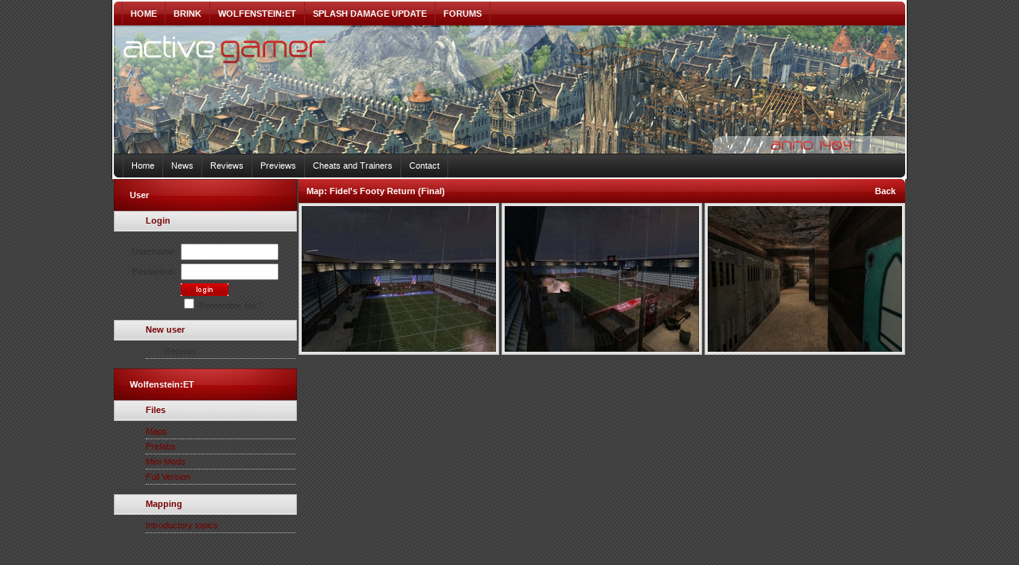

--- FILE ---
content_type: text/html; charset=UTF-8
request_url: http://activegamer.net/et/map/495-Fidel's_Footy_Return_(Final).html
body_size: 2100
content:
<!DOCTYPE html PUBLIC "-//W3C//DTD XHTML 1.0 Transitional//EN" "http://www.w3.org/TR/xhtml1/DTD/xhtml1-transitional.dtd">
<html xmlns="http://www.w3.org/1999/xhtml">
<head>
	<meta http-equiv="Content-Type" content="text/html; charset=utf-8" />
	<title>MAP: Fidel's Footy Return (Final) &bull Active Gamer</title>
    <link rel="shortcut icon" href="/img_l/favicon.ico" />
	<meta name="title" content="Active Gamer"/>
	<meta name="language" content="en"/>
	<meta name="author" content="UGR"/>
	<meta name="category" content="Games, News, Reviews, Previews, Gaming Forums"/>
	<meta name="copyright" content="Copyright 2010 by Active Gamer. All rights reserved"/>
	<meta name="reply-to" content="support@activegamer.net"/>		
	<meta name="classification" content="AG"/>
	<meta name="description" content="January 21 - Active Gamer is a gaming community which specialises in certain games to provide all the needed information you'd ever wanted!." />
	<meta name="keywords" content="Active Gamer, gaming, gamer, active, resource, wolfenstein, enemy territory, splash damage update, splash damage, update, gaming forums" />
	<meta name="revisit" content="2 days"/>
	<meta name="robots" content="index,follow"/>

	<link href="/style/style.php?load=default" rel="stylesheet" type="text/css" />
	<link href="/style/lightbox.css" rel="stylesheet"  type="text/css" />
	<script type="text/javascript" src="/js/ws.js"></script>
	<script type="text/javascript" src="/js/prototype.js"></script>
	<script type="text/javascript" src="/js/scriptaculous.js?load=effects,builder"></script>
	<script type="text/javascript" src="/js/lightbox.js"></script>
	
	<script src="/js/jquery.js"></script>
</head>

<body>
<div id="box">
<div id="topmenu" >
	<img src="/img_l/menu_left.jpg" alt="" />	<div id="topmenu_main">
		<div class="menu_item" style="margin-left:5px;"><a href="http://activegamer.net/">HOME</a></div>
        <div class="menu_item"><a href="http://brink.activegamer.net/">BRINK</a></div>
		<div class="menu_item"><a href="http://et.activegamer.net/">WOLFENSTEIN:ET</a></div>
		<div class="menu_item"><a href="http://sdu.activegamer.net/">SPLASH DAMAGE UPDATE</a></div>
        <div class="menu_item" style="border-right:1px solid #8e1e1e;"><a href="http://activegamer.net/forums/">FORUMS</a></div>
	</div>
    <img src="/img_l/menu_right.jpg" alt="" />	<div style="clear:both;"></div>
</div>
<div id="header" style="background-image:url('/img_l_theme/head_anno1404.jpg');"><div id="headertext"></div></div>
<div id="lowmenu" >
	<img src="/img_l/menu2_left.jpg" alt="" style="margin-left:2px;" />	<div id="lowmenu_main" >
		<div class="menu2_item" style="margin-left:5px;" ><a href="http://activegamer.net/">Home</a></div>
		<div class="menu2_item" ><a href="http://activegamer.net/news/">News</a></div>
		<div class="menu2_item" ><a href="http://activegamer.net/reviews/">Reviews</a></div>
		<div class="menu2_item" ><a href="http://activegamer.net/previews/">Previews</a></div>
		<div class="menu2_item" ><a href="http://activegamer.net/cheats/">Cheats and Trainers</a></div>
		<div class="menu2_item"  style=" border-right:1px solid #3e3e3e;" ><a href="http://activegamer.net/contact/">Contact</a></div>
	</div>
	<img src="/img_l/menu2_right.jpg" alt="" />	<div style="clear:both;"></div>
</div><div id="holder"><div id="left">
<div class="red_box">User</div>
<div class="left_head">Login</div>
<div class="left_area" style="margin:0px;margin-left:20px;padding-top:0px;"><br />
<form id="navbar_loginform" action="/forums/login.php?do=login" method="post" onsubmit="md5hash(vb_login_password, vb_login_md5password, vb_login_md5password_utf, 0)">
<table> <tr><td style="font-weight:bold;">Username:</td><td><input type="text" name="vb_login_username" style="width:115px;" /></td></tr>
                    <tr><td style="font-weight:bold;">Password:</td><td><input type="password" name="vb_login_password" style="width:115px;" /></td></tr>
                    <tr><td></td><td><input type="image" src="/img_l/but_login.jpg"class="loginbutton" tabindex="104" value="Log in" title="Enter your username and password in the boxes provided to login, or click the 'register' button to create a profile for yourself." accesskey="s" style="color:#FFF;background-color:#ac1c1c;" /><br /><label for="cb_cookieuser_navbar"><input type="checkbox" name="cookieuser" value="1" id="cb_cookieuser_navbar" class="cb_cookieuser_navbar" accesskey="c" tabindex="103" /> Remember Me?</label>&nbsp;</td></tr><tr><td></td><td></td></tr>
                    
					<tr><td><input type="text" class="textbox default-value" tabindex="102" name="vb_login_password_hint" id="navbar_password_hint" size="10" value="Password" style="display:none;" />
				<input type="hidden" name="s" value="" />
				<input type="hidden" name="securitytoken" value="guest" />
				<input type="hidden" name="do" value="login" />
				<input type="hidden" name="vb_login_md5password" />
				<input type="hidden" name="vb_login_md5password_utf" /></td><td></td></tr>
			</table></form>
</div>
<div class="left_head">New user</div>
<div class="left_area">
<div class="left_area_a"><a href="/forums/register.php" style="color:#333;margin-left:23px;">Register</a></div>
</div>
<br /><!--<div class="left_head">AG Needs you</div>
<div class="left_area">
	<div class="left_area_a"><a href="/therest/">Can you help us?</a></div>
</div><br />--><div class="red_box">Wolfenstein:ET</div>
<div class="left_head">Files</div>
<div class="left_area">
	<div class="left_area_a"><a href="/et/files/?maps">Maps</a></div>
	<div class="left_area_a"><a href="/et/files/?prefabs">Prefabs</a></div>
    <div class="left_area_a"><a href="/et/files/?minimods">Mini-Mods</a></div>
    <div class="left_area_a"><a href="/et/files/?full">Full Version</a></div>
</div><br />
<div class="left_head">Mapping</div>
<div class="left_area">
	<div class="left_area_a"><a href="/et/mapping/#Introductory">Introductory topics</a></div>
</div><br />
</div><div id="content"><div class="page_heading"><div class="page_heading1"><b>Map:</b> Fidel's Footy Return (Final)</div><div class="page_heading2"><a href="/et/files/?maps">Back</a></div></div><a href="/images/etmaps/495Fidel's Footy Return (Final)1.jpg" rel="lightbox[mappicture]"><img src="/images/etmaps/thumb/495Fidel's Footy Return (Final)1_thumb.jpg" alt="" class="mapimg" /></a><a href="/images/etmaps/495Fidel's Footy Return (Final)2.jpg" rel="lightbox[mappicture]"><img src="/images/etmaps/thumb/495Fidel's Footy Return (Final)2_thumb.jpg" alt="" class="mapimg" /></a><a href="/images/etmaps/495Fidel's Footy Return (Final)3.jpg" rel="lightbox[mappicture]"><img src="/images/etmaps/thumb/495Fidel's Footy Return (Final)3_thumb.jpg" alt="" class="mapimg" style="margin:0px;" /></a>

--- FILE ---
content_type: text/css;charset=UTF-8
request_url: http://activegamer.net/style/style.php?load=default
body_size: 1478
content:
@charset "utf-8";
/* MAIN PART */
a{color:#333;}
body{
	background-image:url('/img_l/bg.jpg');
	background-color:#1e1e1e;
	margin:0px;
	font-family:Arial;
	font-size:11px;
	color:#333;
}
#box{
	width:998px;
	border-left:1px solid #181818;
	border-right:1px solid #181818;
	margin:0px auto;
	background-color:#f9f9f9;
}
img{border:none;}
/****************** MENU + HEADER STUFF **********************************/
#topmenu a,#lowmenu a{
	color:#FFF;
	text-decoration:none;
}
#topmenu img{
	float:left;
}
#topmenu_main{
	margin-top:2px;
	float:left;
	width:984px;
	height:30px;
	line-height:30px;
	background-image:url(/img_l/menu_bg.jpg);
	font-weight:bold;
	color:#FFF;
}
.menu_item,.menu_itemdouble{
	border-left:1px solid #8e1e1e;
	/*border-right:1px solid #9b3030;*/
	float:left;
}
.menu_item a,.menu_itemdouble a{
	padding:0px 10px;
}
.menu_item:hover{
	background-image:url(/img_l/menu_bg_hover.jpg);
}
#header{
	height:161px;
	width:994px;
	margin-left:2px;
}
#headertext{
	color:#FFF;
	font-weight:bold;
	width:990px;
	padding-top:145px;
	text-align:right;
}
#lowmenu img{
	float:left;
}
#lowmenu_main{
	float:left;
	width:982px;
	height:30px;
	line-height:30px;
	background-image:url(/img_l/menu2_bg.jpg);
	font-weight:normal;
	color:#FFF;
	margin-bottom:2px;
    font-size:11px;
}
.menu2_item,.menu2_itemdouble{
	border-left:1px solid #3e3e3e;
	/*border-right:1px solid #333333;*/
	float:left;
}
.menu2_item a,.menu2_itemdouble a{
	padding:0px 10px;
}
.menu2_item:hover{
	background-image:url(/img_l/menu2_bg_hover.jpg);
}
/******************** LEFT STUFF **************************/
#left{
	width:230px;
	float:left;
	margin-left:2px;
}
.red_box{
	background-image:url(/img_l/red_box.jpg);
	width:210px;
	height:40px;
	line-height:40px;
	color:#FFF;
	font-weight:bold;
	padding-left:20px;
}
.left_area{margin-left:40px;padding-top:4px;}
.left_area a{color:#760202;text-decoration:none;}
.left_area_a{border-bottom:1px dotted #b7b7b7;width:188px;height:18px;line-height:18px;}
.left_area_a:hover{background-color:#e3e3e3;}
.left_head{background-image:url(/img_l/menu_item.jpg);width:190px;height:26px;line-height:25px;padding-left:40px;color:#760202;font-weight:bold;}



/******* FOOTER *********************/
#footer{
	clear:both;
	background-image:url(/img_l/footer.jpg);
	height:42px;
	line-height:42px;
	text-align:center;
	color:#FFF;
	font-weight:bold;
}
#footer a{color:#FFF;text-decoration:none;}
#holder{background-image:url(/img_l/content_back.jpg);}
/******* GENERAL CONTENT ************/
#content{
	margin-left:2px;
	width:764px;
	float:left;
}
.page_heading{
	background-image:url(/img_l/page_heading.jpg);padding-left:10px;
	width:752px;height:30px;line-height:30px;color:#FFF;font-weight:bold;
}.page_heading a{color:#FFF;text-decoration:none;}
.page_heading1{float:left;width:600px;}
.page_heading2{float:left;width:140px;text-align:right;padding-right:12px;}
.page_content_news{
	font-size:12px;
    padding:0px;
    width:760px;
    background-color:#FFF;
    border:none;
    font-family:Verdana;
}
.page_content{
	border:1px solid #cfcfcf;
	background-color:#eaeaea;
	padding:5px;
	width:751px;
	font-size:12px;
}
.page_content_news a{
	font-weight:bold;
}
.page_content a{text-decoration:none;}
.page_content a:hover{text-decoration:underline;}
/****** NEWS STUFF **********/
/*.newsdate{
	font-weight:bold;
	color:#707070;
	margin:20px;
}*/
.newsdate{
	border:1px solid #cfcfcf;
	background-color:#eaeaea;
	padding:5px;
	width:751px;
	font-size:12px;
	font-weight:bold;
	margin:10px 0px 0px 0px;
}
.nrow1,.nrow2,.rrow1,.rrow2{
	background-color:#ece1e1;
	height:30px;
	line-height:30px;
}
.nrow2,.rrow2{
	background-color:#FFF;
}
.rrow1,.rrow2,.rrow1 a,.rrow2 a{
	height:auto;
	line-height:normal;
	color:#760202;
}.rrow1b{font-weight:bold;}
.news1{
	padding:0px 4px 0px 4px;
}
.news2{
	width:30px;
	text-align:center;
}
.news3{
	color:#760202;
	font-weight:bold;
	width:655px;
	padding-left:10px;
}
.news4{
	width:15px;
}
.news_page a{
	text-decoration:none;color:#8B0303;
}
/************** WOLFENSTEIN SECTION ****************/
.etrow1,.etrow2{
	background-color:#ece1e1;
	height:20px;
	line-height:20px;
}
.etrow2{
	background:none;
}
.et1{
	width:30px;
	text-align:left;
	font-weight:bold;
}
.et2{
	color:#760202;
	font-weight:bold;
	width:653px;
	padding-left:10px;
}
.et3{
	width:62px;
	text-align:right;
	padding-right:3px;
	font-weight:bold;
}
.mapimg,.mapimgs,.modlist{
	float:left;
	width:244px;
	margin-right:3px;
	padding:3px;
	border:1px solid #bbbbbb;
	background-color:#e4e4e4;
}.mapimgs{width:180px;height:139px;padding:3px;}
.etmapleft{
	float:left;
	width:495px;
	border:1px solid #bbbbbb;
	background-color:#e4e4e4;
	margin:2px 3px 0px 0px;
	padding:5px;
}
.etmapright{
	float:left;
	width:505px;
	border:1px solid #bbbbbb;
	background-color:#e4e4e4;
	width:240px;
	margin-top:2px;
	padding:5px;
}
.etcommandmap{
	float:right;width:244px;	padding:3px;margin-right:2px;
	border:1px solid #bbbbbb;
	background-color:#e4e4e4;margin-top:2px;
}.modlist{height:100px;width:100px;}.modlistex{border:1px solid #cfcfcf;background-color:#eaeaea;padding:5px;width:635px;font-size:12px;float:left;height:96px;}
/******************** CHEAT *************/
.cheat1{
	font-style:italic;
	width:150px;
	padding-right:5px;
}
.chtltr{
	padding:5px;
	border:1px solid #c1c1c1;
	margin:2px;
}
.submit{
	border:1px solid #333;
    color:#FFF;
    background-color:#2d2d2d;
    font-size:11px;
}

--- FILE ---
content_type: application/javascript
request_url: http://activegamer.net/js/ws.js
body_size: 2158
content:
var UBBEditor = function (field_id)
{
    // UBB Editor
    this.__init(field_id);
};

UBBEditor.prototype = 
{
    /*
        Properties
    */
    'id' : '',
    'resource' : null,

    /*
        Init function to detect resource
    */
    '__init' : function(f_id)
    {
        if(document.getElementById)
        {
            try
            {
                this.id = f_id;
                this.resource = document.getElementById(f_id);
            }
            catch(e0)
            {
                this.resource = null;
            }
        }

        if(this.resource == null)
        {
            alert('The UBBEditor is not supported by your browser.');
        }
    },

    /*
        Utils
    */
    // Replace string within a string
    '__replace' : function(needle, replace_with, haystack)
    {
        if(haystack.length >= needle.length)
        {
            for(var i = 0; i <= (haystack.length - needle.length); i++)
            {
                if(haystack.substr(i, needle.length) == needle)
                {
                    haystack = haystack.substr(0, i) + replace_with + haystack.substr(i + needle.length);
                    i = i + replace_with.length;
                }
            }
        }

        return haystack;
    },

    // Replace string within a string
    '__addslashes' : function(haystack)
    {
        haystack = this.__replace('\\', '\\\\', haystack);
        haystack = this.__replace('"', '\\"', haystack);
        haystack = this.__replace('\'', '\\\'', haystack);
        return haystack;
    },

    // Get range of the selection. Will return an array with start index and length.
    '__getRange' : function()
    {
        var start = 0;
        var length = 0;

        if(this.resource != null)
        {
            // Set default range (cursor after last character in textarea)
            start = this.resource.value.length;
            length = 0;

            if(document.selection)
            {
                // Set focus on textarea (to ignore selection outside the textarea)
                this.resource.focus();

                // The current selection 
                var range = document.selection.createRange();

                // Store original text
                var original_text = range.text;

                // Insert ubb marker to find range
                // var marker = '[ubb_marker_' + (Math.round(Math.rand() * 90000) + 10000) + ']';
                var marker = '[ubb_marker_345381223746467363670497069367]';
                range.text = marker;

                // See if marker is found within the textarea
                var index = this.resource.value.indexOf(marker);

                if(index >= 0) // Text selected within textarea
                {
                    start = index;
                    length = original_text.length;

                    // Restore original text in textarea
                    this.resource.value = this.__replace(marker, original_text, this.resource.value);
                }
                else // No text selected within textarea
                {
                    // No selection found. Use default range.
                }
            }
            else if((this.resource.selectionStart >= 0) && (this.resource.selectionEnd >= 0))
            {
                start = this.resource.selectionStart;
                length = this.resource.selectionEnd - start;
            }
        }

        return new Array(start, length);
    },

    '__getText' : function(f_start, f_length)
    {
        var text = '';

        if(this.resource != null)
        {
            if(this.__getText.arguments.length < 1)
            {
                text = this.resource.value;
            }
            else if(this.__getText.arguments.length < 2)
            {
                text = this.resource.value.substr(f_start);
            }
            else
            {
                text = this.resource.value.substr(f_start, f_length);
            }
        }

        return text;
    },

    '__setText' : function(f_string, f_start, f_length)
    {
        if(this.resource != null)
        {
            if(this.__setText.arguments.length < 1)
            {
                this.resource.value = '';
            }
            else if(this.__setText.arguments.length < 2)
            {
                this.resource.value = f_string;
            }
            else if(this.__setText.arguments.length < 3)
            {
                this.resource.value = this.resource.value.substr(0, f_start) + f_string;
            }
            else
            {
                this.resource.value = this.resource.value.substr(0, f_start) + f_string + this.resource.value.substr(f_start + f_length);
            }
        }
    },

    /*
        UBB functions
        Note: Some functions require arguments. If not provided, PROMPT() is used to gather missing info.
    */

    // Clear textarea
    'clear' : function()
    {
        if(this.resource != null)
        {
            this.resource.value = '';
        }
        else
        {
            alert('Invald resource for UBB Editor.');
        }
    },

    // Add: [align]..[/align]
    'setAlign' : function(f_align)
    {
        var range = this.__getRange();

        if(this.setAlign.arguments.length < 1)
        {
            f_align = prompt('How should we align this text?\nEg: left, center, right, justify', 'left');
        }

        if(f_align == null)
        {
            // Ignore
        }
        else if(f_align == '')
        {
            // Ignore
        }
        else
        {
            this.__setText('[align="' + this.__addslashes(f_align) + '"]' + this.__getText(range[0], range[1]) + '[/align]', range[0], range[1]);
        }
    },

    // Add: [b]..[/b]
    'setBold' : function()
    {
        var range = this.__getRange();
        this.__setText('[b]' + this.__getText(range[0], range[1]) + '[/b]', range[0], range[1]);
    },

    // Add: [code="f_type"]..
    'setCode' : function(f_type)
    {
        var range = this.__getRange();

        if(this.setCode.arguments.length < 1)
        {
            f_type = prompt('How should we treat this code?\nEg: PHP, SQL, HTML, JS', '');
        }

        if(f_type == null)
        {
            // Ignore
        }
        else if (f_type == '')
        {
            this.__setText('' + this.__getText(range[0], range[1]) + '', range[0], range[1]);
        }
        else
        {
            this.__setText('[code="' + this.__addslashes(f_type) + '"]' + this.__getText(range[0], range[1]) + '', range[0], range[1]);
        }
    },

    // Add: [color="f_color"]..[/color]
    'setColor' : function(f_color)
    {
        var range = this.__getRange();

        if(this.setColor.arguments.length == 0)
        {
            f_color = prompt('What color should we use?\nEg: #000000, rgb(0, 0, 0), black', '#000000');
        }

        if(f_color == null)
        {
            // Ignore
        }
        else if(f_color == '')
        {
            // Ignore
        }
        else
        {
            this.__setText('[color="' + this.__addslashes(f_color) + '"]' + this.__getText(range[0], range[1]) + '[/color]', range[0], range[1]);
        }
    },

    // Add: [image="f_url"]..[/image]
    'setImage' : function(f_url)
    {
        var range = this.__getRange();

        if(this.setImage.arguments.length < 1)
        {
            f_url = prompt('What image should we add?\nEg: http://www.domain.tld/folder/image.jpg', 'http://');
        }

        if(f_url == null)
        {
            // Ignore
        }
        else if(f_url == '')
        {
            // Ignore
        }
        else
        {
            this.__setText('[img]' + this.__addslashes(f_url) + '' + this.__getText(range[0], range[1]) + '[/img]', range[0], range[1]);
        }
    },
    
    // Add: [i]..[/i]
    'setItalic' : function()
    {
        var range = this.__getRange();
        this.__setText('[i]' + this.__getText(range[0], range[1]) + '[/i]', range[0], range[1]);
    },

    // Add: [quote="f_name"]..[/quote]
    'setQuote' : function(f_name)
    {
        var range = this.__getRange();

        if(this.setQuote.arguments.length == 0)
        {
            f_name = prompt('Who\'s quote are you using?', '');
        }

        if(f_name == null)
        {
            // Ignore
        }
        else if(f_name == '')
        {
            this.__setText('[quote]' + this.__getText(range[0], range[1]) + '[/quote]', range[0], range[1]);
        }
        else
        {
            this.__setText('[quote="' + this.__addslashes(f_name) + '"]' + this.__getText(range[0], range[1]) + '[/quote]', range[0], range[1]);
        }
    },

    // Add: [s]..[/s]
    'setStrike' : function()
    {
        var range = this.__getRange();
        this.__setText('[s]' + this.__getText(range[0], range[1]) + '[/s]', range[0], range[1]);
    },

    // Add: [sub]..[/sub]
    'setSubscript' : function()
    {
        var range = this.__getRange();
        this.__setText('[sub]' + this.__getText(range[0], range[1]) + '[/sub]', range[0], range[1]);
    },

    // Add: [sup]..[/sup]
    'setSuperscript' : function()
    {
        var range = this.__getRange();
        this.__setText('[sup]' + this.__getText(range[0], range[1]) + '[/sup]', range[0], range[1]);
    },

    // Add replace selected text with given text
    'setText' : function(f_string)
    {
        var range = this.__getRange();

        if(this.setText.arguments.length < 1)
        {
            f_string = prompt('What text should use to overwrite the selection?\nEg: hello world', '');
        }

        if(f_string == null)
        {
            // Ignore
        }
        else if(f_string == '')
        {
            // Ignore
        }
        else
        {
            this.__setText(f_string, range[0], range[1]);
        }
    },

    // Add: [u]..[/u]
    'setUnderline' : function()
    {
        var range = this.__getRange();
        this.__setText('[u]' + this.__getText(range[0], range[1]) + '[/u]', range[0], range[1]);
    },

    // Add: [url="f_url"]..[/url]
    'setUrl' : function(f_url)
    {
        var range = this.__getRange();

        if(this.setUrl.arguments.length == 0)
        {
            f_url = prompt('What url should we use?\nEg: http://www.domain.tld', 'http://');
        }

        if(f_url == null)
        {
            // Ignore
        }
        else if(f_url == '')
        {
            // Ignore
        }
        else
        {
            if(range[1] > 0)
            {
                this.__setText('[url="' + this.__addslashes(f_url) + '"]' + this.__getText(range[0], range[1]) + '[/url]', range[0], range[1]);
            }
            else
            {
                this.__setText('[url="' + this.__addslashes(f_url) + '"]' + f_url + '[/url]', range[0], range[1]);
            }
        }
    }
}; 